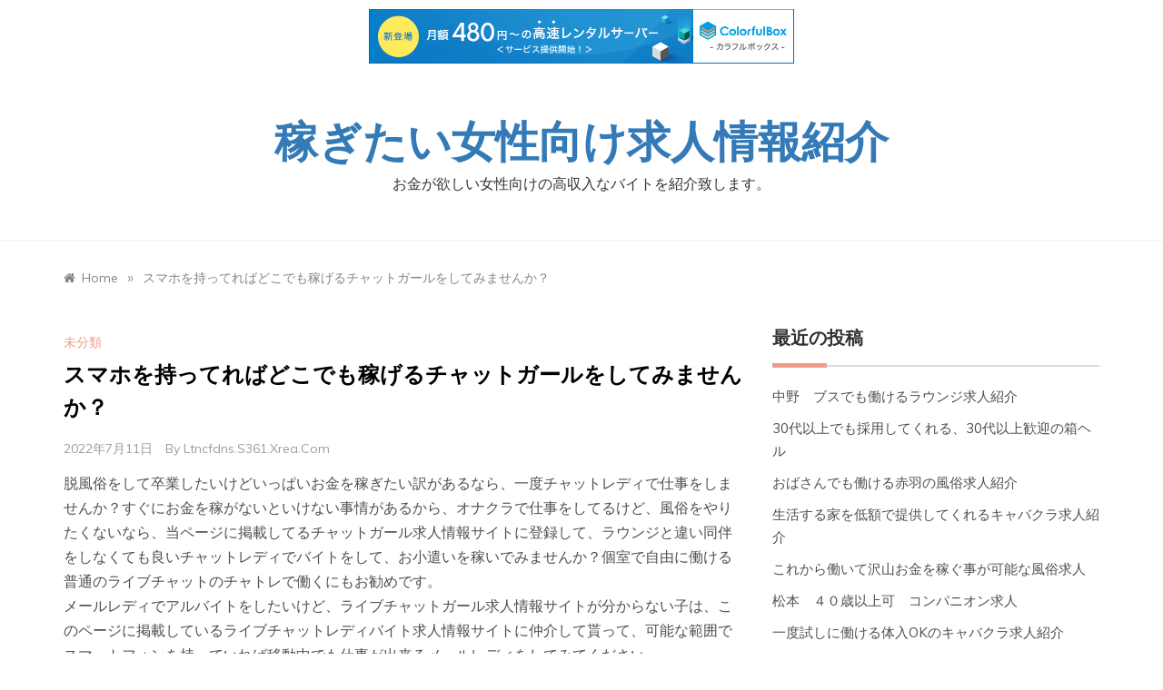

--- FILE ---
content_type: text/html; charset=UTF-8
request_url: http://ltncfdns.s361.xrea.com/?p=1516
body_size: 11421
content:
<!doctype html>
<html lang="ja">
<head>
	<meta charset="UTF-8">
	<meta name="viewport" content="width=device-width, initial-scale=1">
	<link rel="profile" href="https://gmpg.org/xfn/11">
	<title>スマホを持ってればどこでも稼げるチャットガールをしてみませんか？ &#8211; 稼ぎたい女性向け求人情報紹介</title>
<meta name='robots' content='max-image-preview:large' />
<link rel='dns-prefetch' href='//fonts.googleapis.com' />
<link rel="alternate" type="application/rss+xml" title="稼ぎたい女性向け求人情報紹介 &raquo; フィード" href="http://ltncfdns.s361.xrea.com/?feed=rss2" />
<link rel="alternate" type="application/rss+xml" title="稼ぎたい女性向け求人情報紹介 &raquo; コメントフィード" href="http://ltncfdns.s361.xrea.com/?feed=comments-rss2" />
<script type="text/javascript">
window._wpemojiSettings = {"baseUrl":"https:\/\/s.w.org\/images\/core\/emoji\/14.0.0\/72x72\/","ext":".png","svgUrl":"https:\/\/s.w.org\/images\/core\/emoji\/14.0.0\/svg\/","svgExt":".svg","source":{"concatemoji":"http:\/\/ltncfdns.s361.xrea.com\/wp-includes\/js\/wp-emoji-release.min.js?ver=6.2.8"}};
/*! This file is auto-generated */
!function(e,a,t){var n,r,o,i=a.createElement("canvas"),p=i.getContext&&i.getContext("2d");function s(e,t){p.clearRect(0,0,i.width,i.height),p.fillText(e,0,0);e=i.toDataURL();return p.clearRect(0,0,i.width,i.height),p.fillText(t,0,0),e===i.toDataURL()}function c(e){var t=a.createElement("script");t.src=e,t.defer=t.type="text/javascript",a.getElementsByTagName("head")[0].appendChild(t)}for(o=Array("flag","emoji"),t.supports={everything:!0,everythingExceptFlag:!0},r=0;r<o.length;r++)t.supports[o[r]]=function(e){if(p&&p.fillText)switch(p.textBaseline="top",p.font="600 32px Arial",e){case"flag":return s("\ud83c\udff3\ufe0f\u200d\u26a7\ufe0f","\ud83c\udff3\ufe0f\u200b\u26a7\ufe0f")?!1:!s("\ud83c\uddfa\ud83c\uddf3","\ud83c\uddfa\u200b\ud83c\uddf3")&&!s("\ud83c\udff4\udb40\udc67\udb40\udc62\udb40\udc65\udb40\udc6e\udb40\udc67\udb40\udc7f","\ud83c\udff4\u200b\udb40\udc67\u200b\udb40\udc62\u200b\udb40\udc65\u200b\udb40\udc6e\u200b\udb40\udc67\u200b\udb40\udc7f");case"emoji":return!s("\ud83e\udef1\ud83c\udffb\u200d\ud83e\udef2\ud83c\udfff","\ud83e\udef1\ud83c\udffb\u200b\ud83e\udef2\ud83c\udfff")}return!1}(o[r]),t.supports.everything=t.supports.everything&&t.supports[o[r]],"flag"!==o[r]&&(t.supports.everythingExceptFlag=t.supports.everythingExceptFlag&&t.supports[o[r]]);t.supports.everythingExceptFlag=t.supports.everythingExceptFlag&&!t.supports.flag,t.DOMReady=!1,t.readyCallback=function(){t.DOMReady=!0},t.supports.everything||(n=function(){t.readyCallback()},a.addEventListener?(a.addEventListener("DOMContentLoaded",n,!1),e.addEventListener("load",n,!1)):(e.attachEvent("onload",n),a.attachEvent("onreadystatechange",function(){"complete"===a.readyState&&t.readyCallback()})),(e=t.source||{}).concatemoji?c(e.concatemoji):e.wpemoji&&e.twemoji&&(c(e.twemoji),c(e.wpemoji)))}(window,document,window._wpemojiSettings);
</script>
<style type="text/css">
img.wp-smiley,
img.emoji {
	display: inline !important;
	border: none !important;
	box-shadow: none !important;
	height: 1em !important;
	width: 1em !important;
	margin: 0 0.07em !important;
	vertical-align: -0.1em !important;
	background: none !important;
	padding: 0 !important;
}
</style>
	<link rel='stylesheet' id='wp-block-library-css' href='http://ltncfdns.s361.xrea.com/wp-includes/css/dist/block-library/style.min.css?ver=6.2.8' type='text/css' media='all' />
<style id='wp-block-library-theme-inline-css' type='text/css'>
.wp-block-audio figcaption{color:#555;font-size:13px;text-align:center}.is-dark-theme .wp-block-audio figcaption{color:hsla(0,0%,100%,.65)}.wp-block-audio{margin:0 0 1em}.wp-block-code{border:1px solid #ccc;border-radius:4px;font-family:Menlo,Consolas,monaco,monospace;padding:.8em 1em}.wp-block-embed figcaption{color:#555;font-size:13px;text-align:center}.is-dark-theme .wp-block-embed figcaption{color:hsla(0,0%,100%,.65)}.wp-block-embed{margin:0 0 1em}.blocks-gallery-caption{color:#555;font-size:13px;text-align:center}.is-dark-theme .blocks-gallery-caption{color:hsla(0,0%,100%,.65)}.wp-block-image figcaption{color:#555;font-size:13px;text-align:center}.is-dark-theme .wp-block-image figcaption{color:hsla(0,0%,100%,.65)}.wp-block-image{margin:0 0 1em}.wp-block-pullquote{border-bottom:4px solid;border-top:4px solid;color:currentColor;margin-bottom:1.75em}.wp-block-pullquote cite,.wp-block-pullquote footer,.wp-block-pullquote__citation{color:currentColor;font-size:.8125em;font-style:normal;text-transform:uppercase}.wp-block-quote{border-left:.25em solid;margin:0 0 1.75em;padding-left:1em}.wp-block-quote cite,.wp-block-quote footer{color:currentColor;font-size:.8125em;font-style:normal;position:relative}.wp-block-quote.has-text-align-right{border-left:none;border-right:.25em solid;padding-left:0;padding-right:1em}.wp-block-quote.has-text-align-center{border:none;padding-left:0}.wp-block-quote.is-large,.wp-block-quote.is-style-large,.wp-block-quote.is-style-plain{border:none}.wp-block-search .wp-block-search__label{font-weight:700}.wp-block-search__button{border:1px solid #ccc;padding:.375em .625em}:where(.wp-block-group.has-background){padding:1.25em 2.375em}.wp-block-separator.has-css-opacity{opacity:.4}.wp-block-separator{border:none;border-bottom:2px solid;margin-left:auto;margin-right:auto}.wp-block-separator.has-alpha-channel-opacity{opacity:1}.wp-block-separator:not(.is-style-wide):not(.is-style-dots){width:100px}.wp-block-separator.has-background:not(.is-style-dots){border-bottom:none;height:1px}.wp-block-separator.has-background:not(.is-style-wide):not(.is-style-dots){height:2px}.wp-block-table{margin:0 0 1em}.wp-block-table td,.wp-block-table th{word-break:normal}.wp-block-table figcaption{color:#555;font-size:13px;text-align:center}.is-dark-theme .wp-block-table figcaption{color:hsla(0,0%,100%,.65)}.wp-block-video figcaption{color:#555;font-size:13px;text-align:center}.is-dark-theme .wp-block-video figcaption{color:hsla(0,0%,100%,.65)}.wp-block-video{margin:0 0 1em}.wp-block-template-part.has-background{margin-bottom:0;margin-top:0;padding:1.25em 2.375em}
</style>
<link rel='stylesheet' id='classic-theme-styles-css' href='http://ltncfdns.s361.xrea.com/wp-includes/css/classic-themes.min.css?ver=6.2.8' type='text/css' media='all' />
<style id='global-styles-inline-css' type='text/css'>
body{--wp--preset--color--black: #000000;--wp--preset--color--cyan-bluish-gray: #abb8c3;--wp--preset--color--white: #ffffff;--wp--preset--color--pale-pink: #f78da7;--wp--preset--color--vivid-red: #cf2e2e;--wp--preset--color--luminous-vivid-orange: #ff6900;--wp--preset--color--luminous-vivid-amber: #fcb900;--wp--preset--color--light-green-cyan: #7bdcb5;--wp--preset--color--vivid-green-cyan: #00d084;--wp--preset--color--pale-cyan-blue: #8ed1fc;--wp--preset--color--vivid-cyan-blue: #0693e3;--wp--preset--color--vivid-purple: #9b51e0;--wp--preset--gradient--vivid-cyan-blue-to-vivid-purple: linear-gradient(135deg,rgba(6,147,227,1) 0%,rgb(155,81,224) 100%);--wp--preset--gradient--light-green-cyan-to-vivid-green-cyan: linear-gradient(135deg,rgb(122,220,180) 0%,rgb(0,208,130) 100%);--wp--preset--gradient--luminous-vivid-amber-to-luminous-vivid-orange: linear-gradient(135deg,rgba(252,185,0,1) 0%,rgba(255,105,0,1) 100%);--wp--preset--gradient--luminous-vivid-orange-to-vivid-red: linear-gradient(135deg,rgba(255,105,0,1) 0%,rgb(207,46,46) 100%);--wp--preset--gradient--very-light-gray-to-cyan-bluish-gray: linear-gradient(135deg,rgb(238,238,238) 0%,rgb(169,184,195) 100%);--wp--preset--gradient--cool-to-warm-spectrum: linear-gradient(135deg,rgb(74,234,220) 0%,rgb(151,120,209) 20%,rgb(207,42,186) 40%,rgb(238,44,130) 60%,rgb(251,105,98) 80%,rgb(254,248,76) 100%);--wp--preset--gradient--blush-light-purple: linear-gradient(135deg,rgb(255,206,236) 0%,rgb(152,150,240) 100%);--wp--preset--gradient--blush-bordeaux: linear-gradient(135deg,rgb(254,205,165) 0%,rgb(254,45,45) 50%,rgb(107,0,62) 100%);--wp--preset--gradient--luminous-dusk: linear-gradient(135deg,rgb(255,203,112) 0%,rgb(199,81,192) 50%,rgb(65,88,208) 100%);--wp--preset--gradient--pale-ocean: linear-gradient(135deg,rgb(255,245,203) 0%,rgb(182,227,212) 50%,rgb(51,167,181) 100%);--wp--preset--gradient--electric-grass: linear-gradient(135deg,rgb(202,248,128) 0%,rgb(113,206,126) 100%);--wp--preset--gradient--midnight: linear-gradient(135deg,rgb(2,3,129) 0%,rgb(40,116,252) 100%);--wp--preset--duotone--dark-grayscale: url('#wp-duotone-dark-grayscale');--wp--preset--duotone--grayscale: url('#wp-duotone-grayscale');--wp--preset--duotone--purple-yellow: url('#wp-duotone-purple-yellow');--wp--preset--duotone--blue-red: url('#wp-duotone-blue-red');--wp--preset--duotone--midnight: url('#wp-duotone-midnight');--wp--preset--duotone--magenta-yellow: url('#wp-duotone-magenta-yellow');--wp--preset--duotone--purple-green: url('#wp-duotone-purple-green');--wp--preset--duotone--blue-orange: url('#wp-duotone-blue-orange');--wp--preset--font-size--small: 16px;--wp--preset--font-size--medium: 20px;--wp--preset--font-size--large: 25px;--wp--preset--font-size--x-large: 42px;--wp--preset--font-size--larger: 35px;--wp--preset--spacing--20: 0.44rem;--wp--preset--spacing--30: 0.67rem;--wp--preset--spacing--40: 1rem;--wp--preset--spacing--50: 1.5rem;--wp--preset--spacing--60: 2.25rem;--wp--preset--spacing--70: 3.38rem;--wp--preset--spacing--80: 5.06rem;--wp--preset--shadow--natural: 6px 6px 9px rgba(0, 0, 0, 0.2);--wp--preset--shadow--deep: 12px 12px 50px rgba(0, 0, 0, 0.4);--wp--preset--shadow--sharp: 6px 6px 0px rgba(0, 0, 0, 0.2);--wp--preset--shadow--outlined: 6px 6px 0px -3px rgba(255, 255, 255, 1), 6px 6px rgba(0, 0, 0, 1);--wp--preset--shadow--crisp: 6px 6px 0px rgba(0, 0, 0, 1);}:where(.is-layout-flex){gap: 0.5em;}body .is-layout-flow > .alignleft{float: left;margin-inline-start: 0;margin-inline-end: 2em;}body .is-layout-flow > .alignright{float: right;margin-inline-start: 2em;margin-inline-end: 0;}body .is-layout-flow > .aligncenter{margin-left: auto !important;margin-right: auto !important;}body .is-layout-constrained > .alignleft{float: left;margin-inline-start: 0;margin-inline-end: 2em;}body .is-layout-constrained > .alignright{float: right;margin-inline-start: 2em;margin-inline-end: 0;}body .is-layout-constrained > .aligncenter{margin-left: auto !important;margin-right: auto !important;}body .is-layout-constrained > :where(:not(.alignleft):not(.alignright):not(.alignfull)){max-width: var(--wp--style--global--content-size);margin-left: auto !important;margin-right: auto !important;}body .is-layout-constrained > .alignwide{max-width: var(--wp--style--global--wide-size);}body .is-layout-flex{display: flex;}body .is-layout-flex{flex-wrap: wrap;align-items: center;}body .is-layout-flex > *{margin: 0;}:where(.wp-block-columns.is-layout-flex){gap: 2em;}.has-black-color{color: var(--wp--preset--color--black) !important;}.has-cyan-bluish-gray-color{color: var(--wp--preset--color--cyan-bluish-gray) !important;}.has-white-color{color: var(--wp--preset--color--white) !important;}.has-pale-pink-color{color: var(--wp--preset--color--pale-pink) !important;}.has-vivid-red-color{color: var(--wp--preset--color--vivid-red) !important;}.has-luminous-vivid-orange-color{color: var(--wp--preset--color--luminous-vivid-orange) !important;}.has-luminous-vivid-amber-color{color: var(--wp--preset--color--luminous-vivid-amber) !important;}.has-light-green-cyan-color{color: var(--wp--preset--color--light-green-cyan) !important;}.has-vivid-green-cyan-color{color: var(--wp--preset--color--vivid-green-cyan) !important;}.has-pale-cyan-blue-color{color: var(--wp--preset--color--pale-cyan-blue) !important;}.has-vivid-cyan-blue-color{color: var(--wp--preset--color--vivid-cyan-blue) !important;}.has-vivid-purple-color{color: var(--wp--preset--color--vivid-purple) !important;}.has-black-background-color{background-color: var(--wp--preset--color--black) !important;}.has-cyan-bluish-gray-background-color{background-color: var(--wp--preset--color--cyan-bluish-gray) !important;}.has-white-background-color{background-color: var(--wp--preset--color--white) !important;}.has-pale-pink-background-color{background-color: var(--wp--preset--color--pale-pink) !important;}.has-vivid-red-background-color{background-color: var(--wp--preset--color--vivid-red) !important;}.has-luminous-vivid-orange-background-color{background-color: var(--wp--preset--color--luminous-vivid-orange) !important;}.has-luminous-vivid-amber-background-color{background-color: var(--wp--preset--color--luminous-vivid-amber) !important;}.has-light-green-cyan-background-color{background-color: var(--wp--preset--color--light-green-cyan) !important;}.has-vivid-green-cyan-background-color{background-color: var(--wp--preset--color--vivid-green-cyan) !important;}.has-pale-cyan-blue-background-color{background-color: var(--wp--preset--color--pale-cyan-blue) !important;}.has-vivid-cyan-blue-background-color{background-color: var(--wp--preset--color--vivid-cyan-blue) !important;}.has-vivid-purple-background-color{background-color: var(--wp--preset--color--vivid-purple) !important;}.has-black-border-color{border-color: var(--wp--preset--color--black) !important;}.has-cyan-bluish-gray-border-color{border-color: var(--wp--preset--color--cyan-bluish-gray) !important;}.has-white-border-color{border-color: var(--wp--preset--color--white) !important;}.has-pale-pink-border-color{border-color: var(--wp--preset--color--pale-pink) !important;}.has-vivid-red-border-color{border-color: var(--wp--preset--color--vivid-red) !important;}.has-luminous-vivid-orange-border-color{border-color: var(--wp--preset--color--luminous-vivid-orange) !important;}.has-luminous-vivid-amber-border-color{border-color: var(--wp--preset--color--luminous-vivid-amber) !important;}.has-light-green-cyan-border-color{border-color: var(--wp--preset--color--light-green-cyan) !important;}.has-vivid-green-cyan-border-color{border-color: var(--wp--preset--color--vivid-green-cyan) !important;}.has-pale-cyan-blue-border-color{border-color: var(--wp--preset--color--pale-cyan-blue) !important;}.has-vivid-cyan-blue-border-color{border-color: var(--wp--preset--color--vivid-cyan-blue) !important;}.has-vivid-purple-border-color{border-color: var(--wp--preset--color--vivid-purple) !important;}.has-vivid-cyan-blue-to-vivid-purple-gradient-background{background: var(--wp--preset--gradient--vivid-cyan-blue-to-vivid-purple) !important;}.has-light-green-cyan-to-vivid-green-cyan-gradient-background{background: var(--wp--preset--gradient--light-green-cyan-to-vivid-green-cyan) !important;}.has-luminous-vivid-amber-to-luminous-vivid-orange-gradient-background{background: var(--wp--preset--gradient--luminous-vivid-amber-to-luminous-vivid-orange) !important;}.has-luminous-vivid-orange-to-vivid-red-gradient-background{background: var(--wp--preset--gradient--luminous-vivid-orange-to-vivid-red) !important;}.has-very-light-gray-to-cyan-bluish-gray-gradient-background{background: var(--wp--preset--gradient--very-light-gray-to-cyan-bluish-gray) !important;}.has-cool-to-warm-spectrum-gradient-background{background: var(--wp--preset--gradient--cool-to-warm-spectrum) !important;}.has-blush-light-purple-gradient-background{background: var(--wp--preset--gradient--blush-light-purple) !important;}.has-blush-bordeaux-gradient-background{background: var(--wp--preset--gradient--blush-bordeaux) !important;}.has-luminous-dusk-gradient-background{background: var(--wp--preset--gradient--luminous-dusk) !important;}.has-pale-ocean-gradient-background{background: var(--wp--preset--gradient--pale-ocean) !important;}.has-electric-grass-gradient-background{background: var(--wp--preset--gradient--electric-grass) !important;}.has-midnight-gradient-background{background: var(--wp--preset--gradient--midnight) !important;}.has-small-font-size{font-size: var(--wp--preset--font-size--small) !important;}.has-medium-font-size{font-size: var(--wp--preset--font-size--medium) !important;}.has-large-font-size{font-size: var(--wp--preset--font-size--large) !important;}.has-x-large-font-size{font-size: var(--wp--preset--font-size--x-large) !important;}
.wp-block-navigation a:where(:not(.wp-element-button)){color: inherit;}
:where(.wp-block-columns.is-layout-flex){gap: 2em;}
.wp-block-pullquote{font-size: 1.5em;line-height: 1.6;}
</style>
<link rel='stylesheet' id='prefer-blog-fonts-css' href='//fonts.googleapis.com/css?family=Muli&#038;ver=6.2.8' type='text/css' media='all' />
<link rel='stylesheet' id='prefer-style-css' href='http://ltncfdns.s361.xrea.com/wp-content/themes/prefer/style.css?ver=6.2.8' type='text/css' media='all' />
<style id='prefer-style-inline-css' type='text/css'>

            body,
            .entry-content p{ 
                font-family:Muli; 
            }

            #toTop,
            a.effect:before,
            .show-more,
            .modern-slider .slide-wrap .more-btn,
            a.link-format,
            .comment-form #submit:hover, 
            .comment-form #submit:focus,
            .meta_bottom .post-share a:hover,
            .tabs-nav li:before,
            .footer-wrap .widget-title:after,
            .post-slider-section .s-cat,
            .sidebar-3 .widget-title:after,
            .bottom-caption .slick-current .slider-items span,
            aarticle.format-status .post-content .post-format::after,
            article.format-chat .post-content .post-format::after, 
            article.format-link .post-content .post-format::after,
            article.format-standard .post-content .post-format::after, 
            article.format-image .post-content .post-format::after, 
            article.hentry.sticky .post-content .post-format::after, 
            article.format-video .post-content .post-format::after, 
            article.format-gallery .post-content .post-format::after, 
            article.format-audio .post-content .post-format::after, 
            article.format-quote .post-content .post-format::after{ 
                background-color: #EF9D87; 
                border-color: #EF9D87;
            }
            #author:active, 
            #email:active, 
            #url:active, 
            #comment:active, 
            #author:focus, 
            #email:focus, 
            #url:focus, 
            #comment:focus,
            #author:hover, 
            #email:hover, 
            #url:hover, 
            #comment:hover{  
                border-color: #EF9D87;
            }
            .comment-form .logged-in-as a:last-child:hover, 
            .comment-form .logged-in-as a:last-child:focus,
            .post-cats > span a:hover, 
            .post-cats > span a:focus,
            .main-header a:hover, 
            .main-header a:focus, 
            .main-header a:active,
            .top-menu > ul > li > a:hover,
            .main-menu ul li.current-menu-item > a, 
            .header-2 .main-menu > ul > li.current-menu-item > a,
            .main-menu ul li:hover > a,
            .post-navigation .nav-links a:hover, 
            .post-navigation .nav-links a:focus,
            .tabs-nav li.tab-active a, 
            .tabs-nav li.tab-active,
            .tabs-nav li.tab-active a, 
            .tabs-nav li.tab-active,
            ul.trail-items li a:hover span,
            .author-socials a:hover,
            .post-date a:focus, 
            .post-date a:hover,
            .post-excerpt a:hover, 
            .post-excerpt a:focus, 
            .content a:hover, 
            .content a:focus,
            .post-footer > span a:hover, 
            .post-footer > span a:focus,
            .widget a:hover, 
            .widget a:focus,
            .footer-menu li a:hover, 
            .footer-menu li a:focus,
            .footer-social-links a:hover,
            .footer-social-links a:focus,
            .site-footer a:hover, 
            .post-cats > span i, 
            .post-cats > span a,
            .site-footer a,
            .promo-three .post-category a,
            .site-footer a:focus, .content-area p a{ 
                color : #EF9D87; 
            }
            .header-1 .head_one .logo{ 
                max-width : 700px; 
            }
</style>
<link rel='stylesheet' id='prefer-blog-style-css' href='http://ltncfdns.s361.xrea.com/wp-content/themes/prefer-blog/style.css?ver=1.0.7' type='text/css' media='all' />
<link rel='stylesheet' id='prefer-body-css' href='//fonts.googleapis.com/css?family=Muli:400,400i,500,600,700&#038;display=swap' type='text/css' media='all' />
<link rel='stylesheet' id='prefer-heading-css' href='//fonts.googleapis.com/css?family=Josefin+Sans:ital,wght@0,300;0,400;0,500;0,600;0,700;1,400;1,500;1,600;1,700&#038;display=swap' type='text/css' media='all' />
<link rel='stylesheet' id='prefer-sign-css' href='//fonts.googleapis.com/css?family=Monsieur+La+Doulaise&#038;display=swap' type='text/css' media='all' />
<link rel='stylesheet' id='font-awesome-css' href='http://ltncfdns.s361.xrea.com/wp-content/themes/prefer/css/font-awesome.min.css?ver=4.5.0' type='text/css' media='all' />
<link rel='stylesheet' id='grid-css-css' href='http://ltncfdns.s361.xrea.com/wp-content/themes/prefer/css/grid.min.css?ver=4.5.0' type='text/css' media='all' />
<link rel='stylesheet' id='slick-css' href='http://ltncfdns.s361.xrea.com/wp-content/themes/prefer/assets/css/slick.css?ver=4.5.0' type='text/css' media='all' />
<link rel='stylesheet' id='offcanvas-style-css' href='http://ltncfdns.s361.xrea.com/wp-content/themes/prefer/assets/css/canvi.css?ver=4.5.0' type='text/css' media='all' />
<script type='text/javascript' src='http://ltncfdns.s361.xrea.com/wp-includes/js/jquery/jquery.min.js?ver=3.6.4' id='jquery-core-js'></script>
<script type='text/javascript' src='http://ltncfdns.s361.xrea.com/wp-includes/js/jquery/jquery-migrate.min.js?ver=3.4.0' id='jquery-migrate-js'></script>
<script type='text/javascript' src='http://ltncfdns.s361.xrea.com/wp-content/themes/prefer/assets/js/custom-masonry.js?ver=4.6.0' id='prefer-custom-masonry-js'></script>
<script type='text/javascript' src='http://ltncfdns.s361.xrea.com/wp-content/themes/prefer/assets/js/slick.js?ver=4.6.0' id='slick-js'></script>
<link rel="https://api.w.org/" href="http://ltncfdns.s361.xrea.com/index.php?rest_route=/" /><link rel="alternate" type="application/json" href="http://ltncfdns.s361.xrea.com/index.php?rest_route=/wp/v2/posts/1516" /><link rel="EditURI" type="application/rsd+xml" title="RSD" href="http://ltncfdns.s361.xrea.com/xmlrpc.php?rsd" />
<link rel="wlwmanifest" type="application/wlwmanifest+xml" href="http://ltncfdns.s361.xrea.com/wp-includes/wlwmanifest.xml" />
<meta name="generator" content="WordPress 6.2.8" />
<link rel="canonical" href="http://ltncfdns.s361.xrea.com/?p=1516" />
<link rel='shortlink' href='http://ltncfdns.s361.xrea.com/?p=1516' />
<link rel="alternate" type="application/json+oembed" href="http://ltncfdns.s361.xrea.com/index.php?rest_route=%2Foembed%2F1.0%2Fembed&#038;url=http%3A%2F%2Fltncfdns.s361.xrea.com%2F%3Fp%3D1516" />
<link rel="alternate" type="text/xml+oembed" href="http://ltncfdns.s361.xrea.com/index.php?rest_route=%2Foembed%2F1.0%2Fembed&#038;url=http%3A%2F%2Fltncfdns.s361.xrea.com%2F%3Fp%3D1516&#038;format=xml" />

<script type="text/javascript" charset="UTF-8" src="//cache1.value-domain.com/xrea_header.js" async="async"></script>
</head>

<body class="post-template-default single single-post postid-1516 single-format-standard wp-embed-responsive at-sticky-sidebar single-right-sidebar no-sidebar masonry-post">
<svg xmlns="http://www.w3.org/2000/svg" viewBox="0 0 0 0" width="0" height="0" focusable="false" role="none" style="visibility: hidden; position: absolute; left: -9999px; overflow: hidden;" ><defs><filter id="wp-duotone-dark-grayscale"><feColorMatrix color-interpolation-filters="sRGB" type="matrix" values=" .299 .587 .114 0 0 .299 .587 .114 0 0 .299 .587 .114 0 0 .299 .587 .114 0 0 " /><feComponentTransfer color-interpolation-filters="sRGB" ><feFuncR type="table" tableValues="0 0.49803921568627" /><feFuncG type="table" tableValues="0 0.49803921568627" /><feFuncB type="table" tableValues="0 0.49803921568627" /><feFuncA type="table" tableValues="1 1" /></feComponentTransfer><feComposite in2="SourceGraphic" operator="in" /></filter></defs></svg><svg xmlns="http://www.w3.org/2000/svg" viewBox="0 0 0 0" width="0" height="0" focusable="false" role="none" style="visibility: hidden; position: absolute; left: -9999px; overflow: hidden;" ><defs><filter id="wp-duotone-grayscale"><feColorMatrix color-interpolation-filters="sRGB" type="matrix" values=" .299 .587 .114 0 0 .299 .587 .114 0 0 .299 .587 .114 0 0 .299 .587 .114 0 0 " /><feComponentTransfer color-interpolation-filters="sRGB" ><feFuncR type="table" tableValues="0 1" /><feFuncG type="table" tableValues="0 1" /><feFuncB type="table" tableValues="0 1" /><feFuncA type="table" tableValues="1 1" /></feComponentTransfer><feComposite in2="SourceGraphic" operator="in" /></filter></defs></svg><svg xmlns="http://www.w3.org/2000/svg" viewBox="0 0 0 0" width="0" height="0" focusable="false" role="none" style="visibility: hidden; position: absolute; left: -9999px; overflow: hidden;" ><defs><filter id="wp-duotone-purple-yellow"><feColorMatrix color-interpolation-filters="sRGB" type="matrix" values=" .299 .587 .114 0 0 .299 .587 .114 0 0 .299 .587 .114 0 0 .299 .587 .114 0 0 " /><feComponentTransfer color-interpolation-filters="sRGB" ><feFuncR type="table" tableValues="0.54901960784314 0.98823529411765" /><feFuncG type="table" tableValues="0 1" /><feFuncB type="table" tableValues="0.71764705882353 0.25490196078431" /><feFuncA type="table" tableValues="1 1" /></feComponentTransfer><feComposite in2="SourceGraphic" operator="in" /></filter></defs></svg><svg xmlns="http://www.w3.org/2000/svg" viewBox="0 0 0 0" width="0" height="0" focusable="false" role="none" style="visibility: hidden; position: absolute; left: -9999px; overflow: hidden;" ><defs><filter id="wp-duotone-blue-red"><feColorMatrix color-interpolation-filters="sRGB" type="matrix" values=" .299 .587 .114 0 0 .299 .587 .114 0 0 .299 .587 .114 0 0 .299 .587 .114 0 0 " /><feComponentTransfer color-interpolation-filters="sRGB" ><feFuncR type="table" tableValues="0 1" /><feFuncG type="table" tableValues="0 0.27843137254902" /><feFuncB type="table" tableValues="0.5921568627451 0.27843137254902" /><feFuncA type="table" tableValues="1 1" /></feComponentTransfer><feComposite in2="SourceGraphic" operator="in" /></filter></defs></svg><svg xmlns="http://www.w3.org/2000/svg" viewBox="0 0 0 0" width="0" height="0" focusable="false" role="none" style="visibility: hidden; position: absolute; left: -9999px; overflow: hidden;" ><defs><filter id="wp-duotone-midnight"><feColorMatrix color-interpolation-filters="sRGB" type="matrix" values=" .299 .587 .114 0 0 .299 .587 .114 0 0 .299 .587 .114 0 0 .299 .587 .114 0 0 " /><feComponentTransfer color-interpolation-filters="sRGB" ><feFuncR type="table" tableValues="0 0" /><feFuncG type="table" tableValues="0 0.64705882352941" /><feFuncB type="table" tableValues="0 1" /><feFuncA type="table" tableValues="1 1" /></feComponentTransfer><feComposite in2="SourceGraphic" operator="in" /></filter></defs></svg><svg xmlns="http://www.w3.org/2000/svg" viewBox="0 0 0 0" width="0" height="0" focusable="false" role="none" style="visibility: hidden; position: absolute; left: -9999px; overflow: hidden;" ><defs><filter id="wp-duotone-magenta-yellow"><feColorMatrix color-interpolation-filters="sRGB" type="matrix" values=" .299 .587 .114 0 0 .299 .587 .114 0 0 .299 .587 .114 0 0 .299 .587 .114 0 0 " /><feComponentTransfer color-interpolation-filters="sRGB" ><feFuncR type="table" tableValues="0.78039215686275 1" /><feFuncG type="table" tableValues="0 0.94901960784314" /><feFuncB type="table" tableValues="0.35294117647059 0.47058823529412" /><feFuncA type="table" tableValues="1 1" /></feComponentTransfer><feComposite in2="SourceGraphic" operator="in" /></filter></defs></svg><svg xmlns="http://www.w3.org/2000/svg" viewBox="0 0 0 0" width="0" height="0" focusable="false" role="none" style="visibility: hidden; position: absolute; left: -9999px; overflow: hidden;" ><defs><filter id="wp-duotone-purple-green"><feColorMatrix color-interpolation-filters="sRGB" type="matrix" values=" .299 .587 .114 0 0 .299 .587 .114 0 0 .299 .587 .114 0 0 .299 .587 .114 0 0 " /><feComponentTransfer color-interpolation-filters="sRGB" ><feFuncR type="table" tableValues="0.65098039215686 0.40392156862745" /><feFuncG type="table" tableValues="0 1" /><feFuncB type="table" tableValues="0.44705882352941 0.4" /><feFuncA type="table" tableValues="1 1" /></feComponentTransfer><feComposite in2="SourceGraphic" operator="in" /></filter></defs></svg><svg xmlns="http://www.w3.org/2000/svg" viewBox="0 0 0 0" width="0" height="0" focusable="false" role="none" style="visibility: hidden; position: absolute; left: -9999px; overflow: hidden;" ><defs><filter id="wp-duotone-blue-orange"><feColorMatrix color-interpolation-filters="sRGB" type="matrix" values=" .299 .587 .114 0 0 .299 .587 .114 0 0 .299 .587 .114 0 0 .299 .587 .114 0 0 " /><feComponentTransfer color-interpolation-filters="sRGB" ><feFuncR type="table" tableValues="0.098039215686275 1" /><feFuncG type="table" tableValues="0 0.66274509803922" /><feFuncB type="table" tableValues="0.84705882352941 0.41960784313725" /><feFuncA type="table" tableValues="1 1" /></feComponentTransfer><feComposite in2="SourceGraphic" operator="in" /></filter></defs></svg><div id="page" class="site ">
	<a class="skip-link screen-reader-text" href="#content">Skip to content</a>

	<div class="js-canvi-content canvi-content">
<header class="header-1">
				
		<section class="main-header " style="background-image:url(); background-size: cover; background-position: center; background-repeat: no-repeat;">
		<div class="head_one clearfix">
			<div class="container">
				<div class="logo">
										<h1 class="site-title"><a href="http://ltncfdns.s361.xrea.com/" rel="home">稼ぎたい女性向け求人情報紹介</a></h1>
										<p class="site-description">お金が欲しい女性向けの高収入なバイトを紹介致します。</p>
							</div><!-- .site-logo -->
		</div>
	</div>
	<div class="menu-area">
		<div class="container">					
			<nav id="site-navigation">
								
				<button class="bar-menu">
					<div class="line-menu line-half first-line"></div>
					<div class="line-menu"></div>
					<div class="line-menu line-half last-line"></div>
					<a>Menu</a>
				</button>
				<div class="main-menu menu-caret">
					<ul id="primary-menu"></ul>
				</div>
			</nav><!-- #site-navigation -->
		</div>
	</div>
</setion><!-- #masthead -->
</header>


	 
        
    <section id="content" class="site-content posts-container">
    <div class="container">
        <div class="row">
			<div class="breadcrumbs-wrap">
				<div role="navigation" aria-label="Breadcrumbs" class="breadcrumb-trail breadcrumbs" itemprop="breadcrumb"><ul class="trail-items" itemscope itemtype="http://schema.org/BreadcrumbList"><meta name="numberOfItems" content="2" /><meta name="itemListOrder" content="Ascending" /><li itemprop="itemListElement" itemscope itemtype="http://schema.org/ListItem" class="trail-item trail-begin"><a href="http://ltncfdns.s361.xrea.com" rel="home" itemprop="item"><span itemprop="name">Home</span></a><meta itemprop="position" content="1" /></li><span class="delim">»</span><li itemprop="itemListElement" itemscope itemtype="http://schema.org/ListItem" class="trail-item trail-end"><a href="http://ltncfdns.s361.xrea.com/?p=1516" itemprop="item"><span itemprop="name">スマホを持ってればどこでも稼げるチャットガールをしてみませんか？</span></a><meta itemprop="position" content="2" /></li><span class="delim">»</span></ul></div> 
			</div>
			<div id="primary" class="col-md-8 content-area">
				<main id="main" class="site-main">
					<article id="post-1516" class="post-1516 post type-post status-publish format-standard hentry category-1">
    <div class="post-wrap">
        <div class="post-media">
                    </div>
        <div class="post-content">
            <div class="post-cats">
                <span class="cat-links"><a href="http://ltncfdns.s361.xrea.com/?cat=1" rel="category">未分類</a></span>            </div>
            <h1 class="post-title entry-title">スマホを持ってればどこでも稼げるチャットガールをしてみませんか？</h1>            <div class="post-date">
                                    <div class="entry-meta">
                        <span class="posted-on"><a href="http://ltncfdns.s361.xrea.com/?p=1516" rel="bookmark"><time class="entry-date published" datetime="2022-07-11T20:06:54+09:00">2022年7月11日</time><time class="updated" datetime="2022-07-11T20:07:11+09:00">2022年7月11日</time></a></span><span class="post_by"> by <span class="author vcard"><a class="url fn n" href="http://ltncfdns.s361.xrea.com/?author=1">ltncfdns.s361.xrea.com</a></span></span>                    </div><!-- .entry-meta -->
                            </div>

            <div class="content post-excerpt entry-content clearfix">
                <p>脱風俗をして卒業したいけどいっぱいお金を稼ぎたい訳があるなら、一度チャットレディで仕事をしませんか？すぐにお金を稼がないといけない事情があるから、オナクラで仕事をしてるけど、風俗をやりたくないなら、当ページに掲載してるチャットガール求人情報サイトに登録して、ラウンジと違い同伴をしなくても良いチャットレディでバイトをして、お小遣いを稼いでみませんか？個室で自由に働ける普通のライブチャットのチャトレで働くにもお勧めです。<br />メールレディでアルバイトをしたいけど、ライブチャットガール求人情報サイトが分からない子は、このページに掲載しているライブチャットレディバイト求人情報サイトに仲介して貰って、可能な範囲でスマートフォンを持っていれば移動中でも仕事が出来るメールレディをしてみてください。<br />スマートフォンだったりPCがあれば思っていたと比べると稼げるので、チャットレディに挑戦してみませんか？メールレディの仕事は携帯とかPCがあればブ女でも問題無いので、賃金が良いバイトを探してるけど昼キャバのホステスや、風俗エステ店は嫌という20代の若い女の子ならチャレンジしてみてください。<br />画面を反転させるという方法やウィッグを付ける等の方法で家族に内緒で収入を得れます♪スマホがあれば家でも通勤中でも働いて稼ぐ事が出来るのでしたら、時給が良い仕事を探してる10代の若い女の子に最適だと思いますので、チャレンジしてみませんか？チャットレディをして、いっぱいお金を稼ぎたい女の子は、当ページに掲載しているアルバイト求人サイトへ！飲食店とかの普通のアルバイトしていて疲れるのは、ウザイ店長にイライラする事でしょうけど、自宅で仕事が出来るライブチャットのアルバイトなら、大嫌いなバイト仲間に悩まされないです。<br />ライブチャットのテレフォンレディのコンパニオンを試しにやってみませんか？</p>
<div align="center"><a href="https://night-work.sakura.ne.jp/click/chatlady"><img decoding="async" src="https://night-work.sakura.ne.jp/click/chatlady_banner" width="300" height="250" border="0" /></a></div>
<p><span id="more-1516"></span>コロナ禍で時短営業でもスマホだけで家でも通学中でも働けます♪スマートフォンがあれば自分の家でもどこに居てもバイトが出来るライブチャットのテレフォンレディなら、コロナ禍の影響で時短営業でも働いて稼ぐ事が出来ますので、コロナ禍による時短営業で休業した方は、テレフォンレディでバイトをして、お小遣いをいっぱい稼いでみませんか？スマートフォンを持っていれば自宅でも何所に居ても働けるチャットレディでアルバイトをしたいけど、マイクだったりWEBカメラは家に無いので困っている女の子も居るでしょうが、マイクやヘッドセットは1万円もしないので、ライブチャットのアルバイトで稼ぐなら買ってみてください。<br />個室で気ままに出来る普通のライブチャットのチャットレディをやるのも良いと思います。<br />スマートフォンを持っていれば在宅でも出来るチャットレディをやって、いっぱいお金を稼ぎたい女性はこちら！自宅で自由にアルバイトが出来る、在宅可のチャットレディでバイトをして、お金を沢山稼いでみませんか？ラウンジと比べても給料が高いだけじゃなく、スマホだけで自分の家でも何所でも仕事をする事が出来るチャトレをするなら、↑に載せてるライブチャットレディバイト求人情報サイト！レンタル彼女やいちゃキャバで病むよりテレフォンレディでバイトをしませんか？当ページに載せているチャットレディ求人サイトを利用すれば、スマートフォンを持っていれば何所に居ても出来るライブチャットのメールレディ求人を紹介してアルバイトが出来ます。<br />ですので、いっぱいお金を稼ぎたい訳がある人は、、一度チャトレをしてみませんか？携帯を持っていれば在宅でも出先でも仕事をして稼ぐ事が出来るとか最高です♪時給が高い仕事をしたいけど、テレフォンレディでバイトをしてるのを知り合いに悟られたくないなら、カツラをかぶるという方法やマスクをする等の手段をしてみてください。<br />スマホだけで何所に居てもバイトが出来る仕事なのに、オナクラより稼げます♪</p>
<div align="center"><a href="https://night-work.sakura.ne.jp/click/chatlady"><img decoding="async" loading="lazy" src="https://night-work.sakura.ne.jp/button.jpg" width="280" height="52" border="0" /></a></div>
<p><!--trackback:-->	</p>
<li><a href="http://ufpbw.s348.xrea.com/?p=944" target="_blank" rel="noopener noreferrer">松戸　服を脱がなくて手コキをするだけだけのサービスで問題ないオナクラ求人</a></li>
<p><!--trackback:-->	</p>
<li><a href="http://uwgyzb.wp.xdomain.jp/?p=3903" target="_blank" rel="noopener noreferrer">蒲田　自由出勤制　コンパニオン求人</a></li>
<p><!--trackback:-->	</p>
<li><a href="http://gtlhwybz.s333.xrea.com/?p=1523" target="_blank" rel="noopener noreferrer">豊橋　セクシーパブ求人　コロナ対策万全</a></li>
<p></p>
<li><a href="https://xn--gmqv8d4wcq94bwu5c.x0.com/">ぽっちゃりOKのスナック求人</a></li>
<p></p>
<li><a href="https://xn--gmqv8d4wcq94bwu5c.x0.com/yorunoshigoto/2135/">新潟　ぽっちゃり可の夜の仕事店はこちら</a></li>
<p></p>
            </div><!-- .entry-content -->
            <footer class="post-footer entry-footer">
                        <div class="meta_bottom">
            <div class="post-share">
                <a data-tooltip="Share it" class="tooltip"  target="_blank" href="https://www.facebook.com/sharer/sharer.php?u=http://ltncfdns.s361.xrea.com/?p=1516"><i class="fa fa-facebook"></i>Facebook</a>
                <a data-tooltip="Tweet it" class="tooltip"  target="_blank" href="http://twitter.com/share?text=スマホを持ってればどこでも稼げるチャットガールをしてみませんか？&#038;url=http://ltncfdns.s361.xrea.com/?p=1516"><i
                            class="fa fa-twitter"></i> Twitter</a>
                <a data-tooltip="Pin it" class="tooltip"  target="_blank" href="http://pinterest.com/pin/create/button/?url=http://ltncfdns.s361.xrea.com/?p=1516&#038;media=&#038;description=スマホを持ってればどこでも稼げるチャットガールをしてみませんか？"><i
                            class="fa fa-pinterest"></i>Pinterest</a>
                <a data-tooltip="Share Now" class="tooltip"  target="_blank" href="http://www.linkedin.com/shareArticle?mini=true&#038;title=スマホを持ってればどこでも稼げるチャットガールをしてみませんか？&#038;url=http://ltncfdns.s361.xrea.com/?p=1516"><i class="fa fa-linkedin"></i>Linkedin</a>
            </div>
        </div>
                    </footer><!-- .entry-footer -->
            
	<nav class="navigation post-navigation" aria-label="投稿">
		<h2 class="screen-reader-text">投稿ナビゲーション</h2>
		<div class="nav-links"><div class="nav-previous"><a href="http://ltncfdns.s361.xrea.com/?p=1514" rel="prev">鎌ケ谷市　在宅で出来る副業　チャットガール求人</a></div><div class="nav-next"><a href="http://ltncfdns.s361.xrea.com/?p=1518" rel="next">キタ　熟女でも問題無いいちゃキャバ求人</a></div></div>
	</nav>        </div>
    </div>
</article><!-- #post-1516 -->				</main><!-- #main -->
			</div><!-- #primary -->
			<aside id="secondary" class="col-md-4 widget-area side-right sidebar-3">
	<div class="sidebar-area">
		
		<section id="recent-posts-2" class="widget widget_recent_entries">
		<h2 class="widget-title">最近の投稿</h2>
		<ul>
											<li>
					<a href="http://ltncfdns.s361.xrea.com/?p=6126">中野　ブスでも働けるラウンジ求人紹介</a>
									</li>
											<li>
					<a href="http://ltncfdns.s361.xrea.com/?p=6124">30代以上でも採用してくれる、30代以上歓迎の箱ヘル</a>
									</li>
											<li>
					<a href="http://ltncfdns.s361.xrea.com/?p=6122">おばさんでも働ける赤羽の風俗求人紹介</a>
									</li>
											<li>
					<a href="http://ltncfdns.s361.xrea.com/?p=6120">生活する家を低額で提供してくれるキャバクラ求人紹介</a>
									</li>
											<li>
					<a href="http://ltncfdns.s361.xrea.com/?p=6118">これから働いて沢山お金を稼ぐ事が可能な風俗求人</a>
									</li>
											<li>
					<a href="http://ltncfdns.s361.xrea.com/?p=6116">松本　４０歳以上可　コンパニオン求人</a>
									</li>
											<li>
					<a href="http://ltncfdns.s361.xrea.com/?p=6114">一度試しに働ける体入OKのキャバクラ求人紹介</a>
									</li>
											<li>
					<a href="http://ltncfdns.s361.xrea.com/?p=6112">旭川　アリバイ工作可　お触りパブ求人</a>
									</li>
											<li>
					<a href="http://ltncfdns.s361.xrea.com/?p=6110">熱田　おばさん可　お触りパブ求人</a>
									</li>
											<li>
					<a href="http://ltncfdns.s361.xrea.com/?p=6108">厚木　４０歳以上可　コンカフェ求人</a>
									</li>
											<li>
					<a href="http://ltncfdns.s361.xrea.com/?p=6106">ブスでも働ける松戸のオナクラ求人紹介</a>
									</li>
											<li>
					<a href="http://ltncfdns.s361.xrea.com/?p=6104">三重　オナニーを見てるだけで働けるオナクラ求人</a>
									</li>
											<li>
					<a href="http://ltncfdns.s361.xrea.com/?p=6102">鶯谷　年齢不問　ナイトワーク求人</a>
									</li>
											<li>
					<a href="http://ltncfdns.s361.xrea.com/?p=6100">出勤をした日にお金を日払いで受け取れるスナック求人紹介</a>
									</li>
											<li>
					<a href="http://ltncfdns.s361.xrea.com/?p=6098">石巻　ブスでも賃金が高いいちゃキャバ求人</a>
									</li>
											<li>
					<a href="http://ltncfdns.s361.xrea.com/?p=6096">兵庫　男性の自慰を見てるだけでOKなオナクラ求人</a>
									</li>
											<li>
					<a href="http://ltncfdns.s361.xrea.com/?p=6094">デブでも働ける富山のホテヘル求人紹介</a>
									</li>
											<li>
					<a href="http://ltncfdns.s361.xrea.com/?p=6092">津　ブスでも働ける　キャバクラ求人</a>
									</li>
											<li>
					<a href="http://ltncfdns.s361.xrea.com/?p=6090">明大前　おばさん可　セクキャバ求人</a>
									</li>
											<li>
					<a href="http://ltncfdns.s361.xrea.com/?p=6088">体入で一万円のお祝い金を給料以外に貰えるセクキャバ求人</a>
									</li>
					</ul>

		</section><section id="archives-2" class="widget widget_archive"><h2 class="widget-title">アーカイブ</h2>
			<ul>
					<li><a href='http://ltncfdns.s361.xrea.com/?m=202601'>2026年1月</a></li>
	<li><a href='http://ltncfdns.s361.xrea.com/?m=202512'>2025年12月</a></li>
	<li><a href='http://ltncfdns.s361.xrea.com/?m=202511'>2025年11月</a></li>
	<li><a href='http://ltncfdns.s361.xrea.com/?m=202510'>2025年10月</a></li>
	<li><a href='http://ltncfdns.s361.xrea.com/?m=202509'>2025年9月</a></li>
	<li><a href='http://ltncfdns.s361.xrea.com/?m=202508'>2025年8月</a></li>
	<li><a href='http://ltncfdns.s361.xrea.com/?m=202507'>2025年7月</a></li>
	<li><a href='http://ltncfdns.s361.xrea.com/?m=202506'>2025年6月</a></li>
	<li><a href='http://ltncfdns.s361.xrea.com/?m=202505'>2025年5月</a></li>
	<li><a href='http://ltncfdns.s361.xrea.com/?m=202504'>2025年4月</a></li>
	<li><a href='http://ltncfdns.s361.xrea.com/?m=202503'>2025年3月</a></li>
	<li><a href='http://ltncfdns.s361.xrea.com/?m=202502'>2025年2月</a></li>
	<li><a href='http://ltncfdns.s361.xrea.com/?m=202501'>2025年1月</a></li>
	<li><a href='http://ltncfdns.s361.xrea.com/?m=202412'>2024年12月</a></li>
	<li><a href='http://ltncfdns.s361.xrea.com/?m=202411'>2024年11月</a></li>
	<li><a href='http://ltncfdns.s361.xrea.com/?m=202410'>2024年10月</a></li>
	<li><a href='http://ltncfdns.s361.xrea.com/?m=202409'>2024年9月</a></li>
	<li><a href='http://ltncfdns.s361.xrea.com/?m=202408'>2024年8月</a></li>
	<li><a href='http://ltncfdns.s361.xrea.com/?m=202407'>2024年7月</a></li>
	<li><a href='http://ltncfdns.s361.xrea.com/?m=202406'>2024年6月</a></li>
	<li><a href='http://ltncfdns.s361.xrea.com/?m=202405'>2024年5月</a></li>
	<li><a href='http://ltncfdns.s361.xrea.com/?m=202404'>2024年4月</a></li>
	<li><a href='http://ltncfdns.s361.xrea.com/?m=202403'>2024年3月</a></li>
	<li><a href='http://ltncfdns.s361.xrea.com/?m=202402'>2024年2月</a></li>
	<li><a href='http://ltncfdns.s361.xrea.com/?m=202401'>2024年1月</a></li>
	<li><a href='http://ltncfdns.s361.xrea.com/?m=202312'>2023年12月</a></li>
	<li><a href='http://ltncfdns.s361.xrea.com/?m=202311'>2023年11月</a></li>
	<li><a href='http://ltncfdns.s361.xrea.com/?m=202310'>2023年10月</a></li>
	<li><a href='http://ltncfdns.s361.xrea.com/?m=202309'>2023年9月</a></li>
	<li><a href='http://ltncfdns.s361.xrea.com/?m=202308'>2023年8月</a></li>
	<li><a href='http://ltncfdns.s361.xrea.com/?m=202307'>2023年7月</a></li>
	<li><a href='http://ltncfdns.s361.xrea.com/?m=202306'>2023年6月</a></li>
	<li><a href='http://ltncfdns.s361.xrea.com/?m=202305'>2023年5月</a></li>
	<li><a href='http://ltncfdns.s361.xrea.com/?m=202304'>2023年4月</a></li>
	<li><a href='http://ltncfdns.s361.xrea.com/?m=202303'>2023年3月</a></li>
	<li><a href='http://ltncfdns.s361.xrea.com/?m=202302'>2023年2月</a></li>
	<li><a href='http://ltncfdns.s361.xrea.com/?m=202301'>2023年1月</a></li>
	<li><a href='http://ltncfdns.s361.xrea.com/?m=202212'>2022年12月</a></li>
	<li><a href='http://ltncfdns.s361.xrea.com/?m=202211'>2022年11月</a></li>
	<li><a href='http://ltncfdns.s361.xrea.com/?m=202210'>2022年10月</a></li>
	<li><a href='http://ltncfdns.s361.xrea.com/?m=202209'>2022年9月</a></li>
	<li><a href='http://ltncfdns.s361.xrea.com/?m=202208'>2022年8月</a></li>
	<li><a href='http://ltncfdns.s361.xrea.com/?m=202207'>2022年7月</a></li>
	<li><a href='http://ltncfdns.s361.xrea.com/?m=202206'>2022年6月</a></li>
	<li><a href='http://ltncfdns.s361.xrea.com/?m=202205'>2022年5月</a></li>
	<li><a href='http://ltncfdns.s361.xrea.com/?m=202204'>2022年4月</a></li>
	<li><a href='http://ltncfdns.s361.xrea.com/?m=202203'>2022年3月</a></li>
	<li><a href='http://ltncfdns.s361.xrea.com/?m=202202'>2022年2月</a></li>
	<li><a href='http://ltncfdns.s361.xrea.com/?m=202201'>2022年1月</a></li>
	<li><a href='http://ltncfdns.s361.xrea.com/?m=202112'>2021年12月</a></li>
	<li><a href='http://ltncfdns.s361.xrea.com/?m=202111'>2021年11月</a></li>
	<li><a href='http://ltncfdns.s361.xrea.com/?m=202110'>2021年10月</a></li>
	<li><a href='http://ltncfdns.s361.xrea.com/?m=202109'>2021年9月</a></li>
	<li><a href='http://ltncfdns.s361.xrea.com/?m=202108'>2021年8月</a></li>
	<li><a href='http://ltncfdns.s361.xrea.com/?m=202107'>2021年7月</a></li>
	<li><a href='http://ltncfdns.s361.xrea.com/?m=202106'>2021年6月</a></li>
	<li><a href='http://ltncfdns.s361.xrea.com/?m=202105'>2021年5月</a></li>
	<li><a href='http://ltncfdns.s361.xrea.com/?m=202104'>2021年4月</a></li>
	<li><a href='http://ltncfdns.s361.xrea.com/?m=202103'>2021年3月</a></li>
	<li><a href='http://ltncfdns.s361.xrea.com/?m=202102'>2021年2月</a></li>
	<li><a href='http://ltncfdns.s361.xrea.com/?m=202101'>2021年1月</a></li>
	<li><a href='http://ltncfdns.s361.xrea.com/?m=202012'>2020年12月</a></li>
	<li><a href='http://ltncfdns.s361.xrea.com/?m=202011'>2020年11月</a></li>
	<li><a href='http://ltncfdns.s361.xrea.com/?m=202010'>2020年10月</a></li>
			</ul>

			</section>	</div>
</aside><!-- #secondary -->
		</div>
	</div>
</section>
<section class="">
    <div class="container">
        <div class="row">
        	<div class="col-sm-12">
				                <div class="related-posts clearfix">
                    <h2 class="widget-title">
                        You may like                    </h2>
                    <div class="related-posts-list">
                                                    <div class="show-2-related-posts">
                                <div class="post-wrap">
                                                                        <div class="post-content">
                                        <h2 class="post-title entry-title"><a
                                                    href="http://ltncfdns.s361.xrea.com/?p=6126">中野　ブスでも働けるラウンジ求人紹介</a></h2>                                      
                                            <div class="post-date">
                                                2026年1月22日                                            </div>
                                    </div>
                                </div>
                            </div>
                                                        <div class="show-2-related-posts">
                                <div class="post-wrap">
                                                                        <div class="post-content">
                                        <h2 class="post-title entry-title"><a
                                                    href="http://ltncfdns.s361.xrea.com/?p=6124">30代以上でも採用してくれる、30代以上歓迎の箱ヘル</a></h2>                                      
                                            <div class="post-date">
                                                2026年1月21日                                            </div>
                                    </div>
                                </div>
                            </div>
                                                </div>
                </div> <!-- .related-post-block -->
                			</div>
		</div>
	</div>
</section>
<div class="footer-wrap">
	<div class="container">
		<div class="row">
					</div>
	</div>
	<footer class="site-footer">
		<div class="container">
			<div class="row">
				<div class="col-sm-2 col-md-12">
					<div class="copyright">
						&#169; All Rights Reserved 2020						Theme: Prefer by <a href="http://www.templatesell.com/">Template Sell</a>.					</div>
				</div>
			</div>
		</div>
	</footer>
	            <a id="toTop" class="go-to-top" href="#" title="Go to Top">
                <i class="fa fa-angle-double-up"></i>
            </a>
</div>
</div><!-- main container -->
</div><!-- #page -->
<script type='text/javascript' src='http://ltncfdns.s361.xrea.com/wp-includes/js/imagesloaded.min.js?ver=4.1.4' id='imagesloaded-js'></script>
<script type='text/javascript' src='http://ltncfdns.s361.xrea.com/wp-includes/js/masonry.min.js?ver=4.2.2' id='masonry-js'></script>
<script type='text/javascript' src='http://ltncfdns.s361.xrea.com/wp-content/themes/prefer/js/navigation.js?ver=20200412' id='prefer-navigation-js'></script>
<script type='text/javascript' src='http://ltncfdns.s361.xrea.com/wp-content/themes/prefer/assets/js/script.js?ver=20200412' id='prefer-script-js'></script>
<script type='text/javascript' id='prefer-custom-js-extra'>
/* <![CDATA[ */
var prefer_ajax = {"ajaxurl":"http:\/\/ltncfdns.s361.xrea.com\/wp-admin\/admin-ajax.php","paged":"1","max_num_pages":"0","next_posts":"","show_more":"View More","no_more_posts":"No More"};
/* ]]> */
</script>
<script type='text/javascript' src='http://ltncfdns.s361.xrea.com/wp-content/themes/prefer/assets/js/custom.js?ver=20200412' id='prefer-custom-js'></script>
<script type='text/javascript' src='http://ltncfdns.s361.xrea.com/wp-content/themes/prefer/js/skip-link-focus-fix.js?ver=20200412' id='prefer-skip-link-focus-fix-js'></script>
</body>
</html>